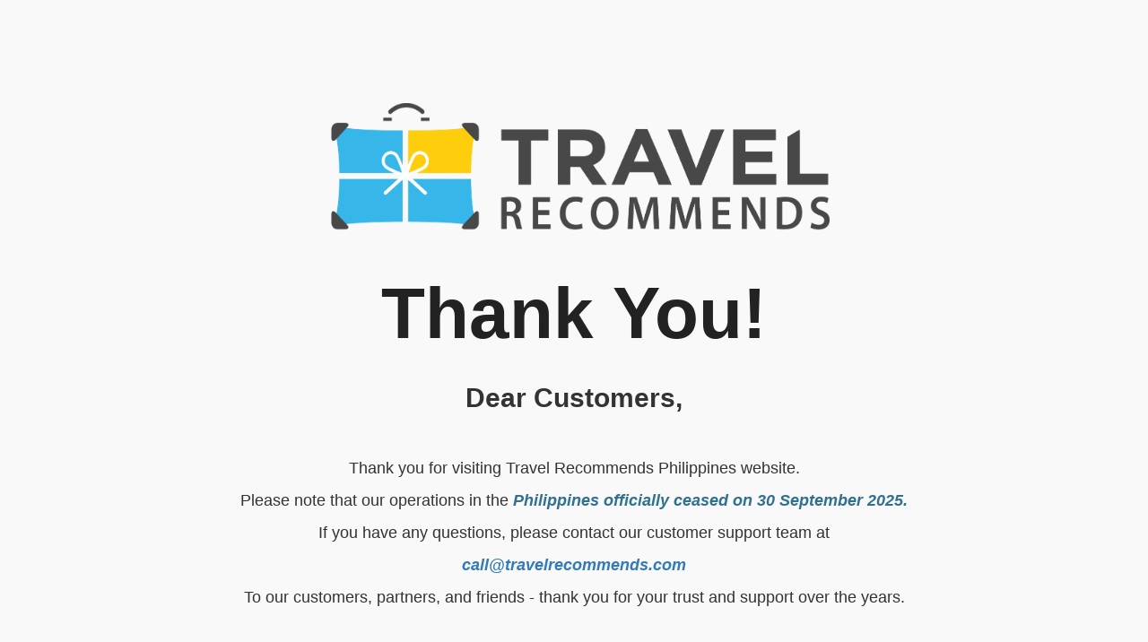

--- FILE ---
content_type: text/html; charset=UTF-8
request_url: https://www.travelrecommends.com/en-PH/travel-esim
body_size: 5688
content:
<!DOCTYPE html>
<html lang="en">
<head>
    <meta charset="utf-8">
    <meta content="IE=edge" http-equiv="X-UA-Compatible">
    <meta content="width=device-width, initial-scale=1.0" name="viewport">
    <title>Travel Recommends</title>
    <link rel="stylesheet" href="https://maxcdn.bootstrapcdn.com/bootstrap/3.3.5/css/bootstrap.min.css">

    <style>
        body {
            font-family: "Helvetica Neue", Helvetica, Arial, sans-serif;
            font-size: 18px;
            line-height: 2.0;
            background-color: #f9f9f9;
            color: #333;
            margin: 0;
            padding: 0;
        }

        .container {
            max-width: 900px;
            margin: 50px auto;
            padding: 50px 50px;
            text-align: center;
        }

        h1 {
            font-size: 80px;
            font-weight: 900;
            color: #222;
            margin-bottom: 20px;
            /* text-transform: uppercase; */
            font-weight: bold;
        }

        .subheading {
            font-size: 30px;
            font-weight: 600;
            margin-bottom: 30px;
        }

        .notice-text {
            text-align: left;
            font-size: 18px;
            line-height: 1.8;
            margin-bottom: 20px;
        }

        .notice-text .emoji {
            font-size: 18px;
            margin-right: 8px;
        }

        .highlight {
            font-weight: bold;
        }

        ul {
            list-style: none;
            padding-left: 0;
        }

        ul li {
            margin-bottom: 10px;
        }

        .thankyou {
            margin-top: 30px;
            font-size: 18px;
        }

        .team {
            font-weight: 600;
            margin-top: 10px;
        }

        .centre-box {
            margin: 0 auto;
            max-width: 600px;
            padding: 15px;
        }

        .btn-faq {
            font-family: "Helvetica Neue", Helvetica, Arial, sans-serif;
            font-size: 18px;
            margin-top: 20px;
        }

        .btn-pill {
            border-radius: 50px;   /* makes it pill-shaped */
            padding: 8px 20px; 
            font-size: 18px;    /* adjust size */
            font-weight: bold;     /* matches your screenshot */
        }

        .btn-info:hover,
        .btn-info:focus {
            background-color: #5bc0de; /* Default background color for btn-info */
            border-color: #46b8da; /* Default border color for btn-info */
            color: #fff; /* Default text color for btn-info */
        }

        .numbered-bullet-list {
            font-family: "Helvetica Neue", Helvetica, Arial, sans-serif;
            font-size: 14px;
            line-height: 2.0;
            list-style-type: none;
            counter-reset: custom-counter;
            padding-left: 0;
            /* margin: 50px auto; */
            padding: 10px 30px;
        }

        .numbered-bullet-list > li {
            position: relative;
            margin-left: 2em;
            counter-increment: custom-counter;
        }

        .numbered-bullet-list > li::before {
            content: counter(custom-counter) ". ";
            position: absolute;
            left: -2em;
        }

        .circle-bullet-list {
            font-family: "Helvetica Neue", Helvetica, Arial, sans-serif;
            font-size: 14px;
            line-height: 2.0;
            list-style-type: none;
            padding-left: 0;
        }

        .circle-bullet-list li {
            position: relative;
            margin-left: 2em;
        }

        .circle-bullet-list li::before {
            content: "• ";
            position: absolute;
            left: -1.5em;
        }

        .link-faq {
            font-size: 18px;
        }

        @media (max-width: 767px) {
            body {
                font-size: 16px;
                line-height: 1.7;
            }

            .container {
                margin: 30px 30px;
                padding: 30px 30px;
            }

            h1 {
                font-size: 40px;
            }

            .subheading {
                font-size: 18px;
            }

            .notice-text {
                font-size: 16px;
            }

            .thankyou {
                font-size: 16px;
            }

            .link-faq {
                font-size: 16px;
            }
        }
    </style>
</head>
<body>
    <div class="container text-center align-center">
        <div class="centre-box">
            <div class="text-center">
                <img src="/assets/admin/images/logo.png" alt="logo" class="logo-pad img-responsive">
            </div>
        </div>
        <h1>Thank You!</h1>
        <div class="subheading">
            <p>Dear Customers,</p>
        </div>

        <div class="thankyou">
            Thank you for visiting Travel Recommends Philippines website.
            <br>
            Please note that our operations in the <span class="text-info"><strong><em>Philippines officially ceased on 30 September 2025.</em></strong></span>
            <br>
            If you have any questions, please contact our customer support team at <span class="text-info"><strong><em><a href="mailto:call@travelrecommends.com">call@travelrecommends.com</a></em></strong></span>
            <br>
            To our customers, partners, and friends - thank you for your trust and support over the years.
        </div>
        <br>
        <div class="team">
            <span class="btn btn-info btn-pill">The Travel Recommends Team</span>
        </div>
    </div>
    <!-- JS includes -->
    <script src="https://ajax.googleapis.com/ajax/libs/jquery/1.11.3/jquery.min.js"></script>
    <script src="https://maxcdn.bootstrapcdn.com/bootstrap/3.3.5/js/bootstrap.min.js"></script>
</body>
</html>
